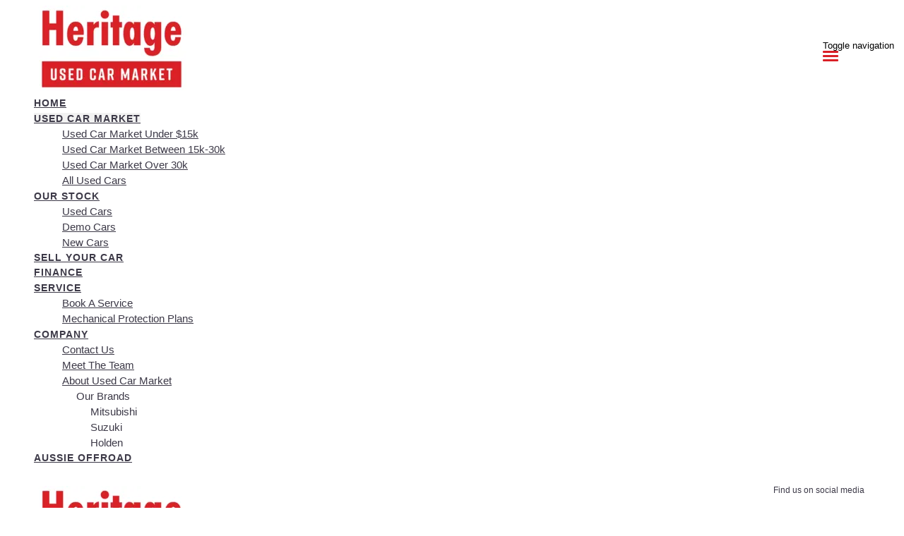

--- FILE ---
content_type: text/plain
request_url: https://www.google-analytics.com/j/collect?v=1&_v=j102&a=1151593180&t=event&ni=0&_s=1&dl=https%3A%2F%2Fwww.heritageusedcarmarket.com.au%2Fused-car-market-30k%2Flist%2FMazda%2FCX-30&ul=en-us%40posix&dt=Used%20Car%20Market%20Over%2030k%20-%20Heritage%20Used%20Car%20Market&sr=1280x720&vp=1280x720&ec=Enquire%20Form&ea=Submit&el=ENQUIRY%20SUCCESS&_u=YADAAEABAAAAACAAI~&jid=920452193&gjid=253105945&cid=564802433.1769142979&tid=UA-182501871-1&_gid=215162798.1769142980&_r=1&_slc=1&gtm=45He61m0n81WGFC8X5za200&gcd=13l3l3l3l1l1&dma=0&tag_exp=103116026~103200004~104527906~104528500~104684208~104684211~105391252~115495939~115938465~115938468~116682876~117041587~117042505&z=611056099
body_size: -848
content:
2,cG-EL437G8P3J